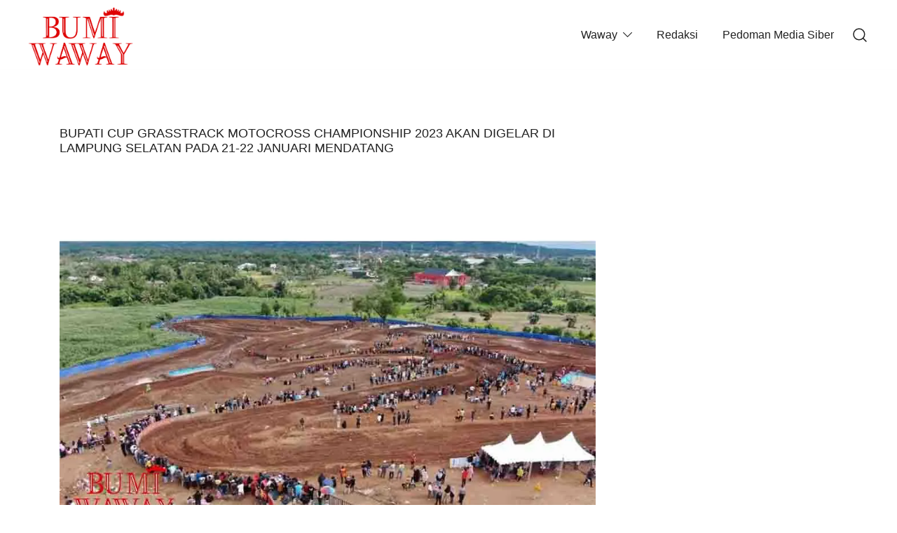

--- FILE ---
content_type: text/css
request_url: https://bumiwaway.id/wp-content/themes/botiga/assets/css/botiga-bhfb.min.css?ver=2.4.0
body_size: 1534
content:
.bhfb-desktop,.bhfb-mobile{position:relative}.bhfb-desktop{display:none;z-index:999}.bhfb-footer{display:block;z-index:997}@media(min-width: 1025px){.bhfb-desktop{display:block}.bhfb-mobile{display:none}}.bhfb-above_header_row,.bhfb-main_header_row,.bhfb-below_header_row{display:-webkit-box;display:-ms-flexbox;display:flex;-webkit-transition:ease background-color 300ms,ease border-bottom-color 300ms,ease height 300ms;transition:ease background-color 300ms,ease border-bottom-color 300ms,ease height 300ms}.sticky-header-active .bhfb-sticky-hidden{display:none !important}.sticky-header-active .sticky-row-main-header-row .bhfb-below_header_row{display:none !important}.bhfb-main_header_row{min-height:100px}.bhfb-below_footer_row{background-color:#f5f5f5;min-height:100px}.bhfb-row{display:grid;grid-auto-flow:column;gap:0;overflow-wrap:anywhere;height:100%}.bhfb-row.bhfb-cols-1{grid-template-columns:1fr}.bhfb-row.bhfb-cols-1 .bhfb-column-1{-webkit-box-pack:end;-ms-flex-pack:end;justify-content:flex-end}.bhfb-row.bhfb-cols-2{grid-template-columns:repeat(2, 1fr)}.bhfb-row.bhfb-cols-3{grid-template-columns:repeat(3, 1fr)}.bhfb-row.bhfb-cols-3 .bhfb-column-2{-webkit-box-pack:center;-ms-flex-pack:center;justify-content:center}.bhfb-row.bhfb-cols-3 .bhfb-column-3{-webkit-box-pack:end;-ms-flex-pack:end;justify-content:flex-end}.bhfb-row.bhfb-cols-4{grid-template-columns:repeat(4, 1fr)}.bhfb-row.bhfb-cols-5{grid-template-columns:repeat(5, 1fr)}.bhfb-row.bhfb-cols-6{grid-template-columns:repeat(6, 1fr)}.bhfb-row.bhfb-cols-valign-top{-webkit-box-align:start;-ms-flex-align:start;align-items:flex-start}.bhfb-row.bhfb-cols-valign-middle{-webkit-box-align:center;-ms-flex-align:center;align-items:center}.bhfb-row.bhfb-cols-valign-bottom{-webkit-box-align:end;-ms-flex-align:end;align-items:flex-end}.bhfb-row.bhfb-cols-layout-bigleft.bhfb-cols-2{grid-template-columns:3fr 1fr}.bhfb-row.bhfb-cols-layout-bigleft.bhfb-cols-3{grid-template-columns:3fr 1fr 1fr}.bhfb-row.bhfb-cols-layout-bigleft.bhfb-cols-4{grid-template-columns:2fr 1fr 1fr 1fr}.bhfb-row.bhfb-cols-layout-bigright.bhfb-cols-2{grid-template-columns:1fr 3fr}.bhfb-row.bhfb-cols-layout-bigright.bhfb-cols-3{grid-template-columns:1fr 1fr 3fr}.bhfb-row.bhfb-cols-layout-bigright.bhfb-cols-4{grid-template-columns:1fr 1fr 1fr 2fr}@media(min-width: 1025px){.bhfb-row.bhfb-cols-layout-equal-desktop.bhfb-cols-1{grid-template-columns:1fr}.bhfb-row.bhfb-cols-layout-equal-desktop.bhfb-cols-2{grid-template-columns:repeat(2, 1fr)}.bhfb-row.bhfb-cols-layout-equal-desktop.bhfb-cols-3{grid-template-columns:repeat(3, 1fr)}.bhfb-row.bhfb-cols-layout-equal-desktop.bhfb-cols-4{grid-template-columns:repeat(4, 1fr)}.bhfb-row.bhfb-cols-layout-equal-desktop.bhfb-cols-5{grid-template-columns:repeat(5, 1fr)}.bhfb-row.bhfb-cols-layout-equal-desktop.bhfb-cols-6{grid-template-columns:repeat(6, 1fr)}.bhfb-row.bhfb-cols-layout-fluid-desktop.bhfb-cols-3{grid-template-columns:repeat(3, auto)}.bhfb-row.bhfb-cols-layout-bigleft-desktop.bhfb-cols-2{grid-template-columns:3fr 1fr}.bhfb-row.bhfb-cols-layout-bigleft-desktop.bhfb-cols-3{grid-template-columns:3fr 1fr 1fr}.bhfb-row.bhfb-cols-layout-bigleft-desktop.bhfb-cols-4{grid-template-columns:2fr 1fr 1fr 1fr}.bhfb-row.bhfb-cols-layout-bigright-desktop.bhfb-cols-2{grid-template-columns:1fr 3fr}.bhfb-row.bhfb-cols-layout-bigright-desktop.bhfb-cols-3{grid-template-columns:1fr 1fr 3fr}.bhfb-row.bhfb-cols-layout-bigright-desktop.bhfb-cols-4{grid-template-columns:1fr 1fr 1fr 2fr}}@media(max-width: 1024px){.bhfb-row.bhfb-cols-layout-equal-tablet.bhfb-cols-1{grid-template-columns:1fr}.bhfb-row.bhfb-cols-layout-equal-tablet.bhfb-cols-2{grid-template-columns:repeat(2, 1fr)}.bhfb-row.bhfb-cols-layout-equal-tablet.bhfb-cols-3{grid-template-columns:repeat(3, 1fr)}.bhfb-row.bhfb-cols-layout-equal-tablet.bhfb-cols-4{grid-template-columns:repeat(4, 1fr)}.bhfb-row.bhfb-cols-layout-equal-tablet.bhfb-cols-5{grid-template-columns:repeat(5, 1fr)}.bhfb-row.bhfb-cols-layout-equal-tablet.bhfb-cols-6{grid-template-columns:repeat(6, 1fr)}.bhfb-row.bhfb-cols-layout-fluid-tablet.bhfb-cols-3{grid-template-columns:repeat(3, auto)}.bhfb-row.bhfb-cols-layout-bigleft-tablet.bhfb-cols-2{grid-template-columns:3fr 1fr}.bhfb-row.bhfb-cols-layout-bigleft-tablet.bhfb-cols-3{grid-template-columns:3fr 1fr 1fr}.bhfb-row.bhfb-cols-layout-bigleft-tablet.bhfb-cols-4{grid-template-columns:2fr 1fr 1fr 1fr}.bhfb-row.bhfb-cols-layout-bigright-tablet.bhfb-cols-2{grid-template-columns:1fr 3fr}.bhfb-row.bhfb-cols-layout-bigright-tablet.bhfb-cols-3{grid-template-columns:1fr 1fr 3fr}.bhfb-row.bhfb-cols-layout-bigright-tablet.bhfb-cols-4{grid-template-columns:1fr 1fr 1fr 2fr}}.bhfb-footer .bhfb-row-wrapper{display:-webkit-box;display:-ms-flexbox;display:flex;-webkit-box-align:center;-ms-flex-align:center;align-items:center}.bhfb-footer .bhfb-row{gap:30px}@media(min-width: 768px)and (max-width: 991px){.bhfb-footer .bhfb-row.bhfb-cols-2,.bhfb-footer .bhfb-row.bhfb-cols-3,.bhfb-footer .bhfb-row.bhfb-cols-4,.bhfb-footer .bhfb-row.bhfb-cols-5,.bhfb-footer .bhfb-row.bhfb-cols-6{gap:30px;grid-template-columns:repeat(2, 1fr);grid-auto-flow:row}}@media(max-width: 767px){.bhfb-footer .bhfb-row.bhfb-cols-2,.bhfb-footer .bhfb-row.bhfb-cols-3,.bhfb-footer .bhfb-row.bhfb-cols-4,.bhfb-footer .bhfb-row.bhfb-cols-5,.bhfb-footer .bhfb-row.bhfb-cols-6{gap:30px;grid-template-columns:1fr;grid-auto-flow:row}}.bhfb-footer .bhfb-component-footer_menu .menu{-ms-flex-wrap:wrap;flex-wrap:wrap}@media(max-width: 1024px){.bhfb-footer .bhfb-component-footer_menu{width:100%}}.bhfb-column{display:-webkit-box;display:-ms-flexbox;display:flex;-ms-flex-wrap:nowrap;flex-wrap:nowrap}@media(min-width: 576px){.bhfb-column{min-width:110px}}.bhfb.bhfb-header .main-navigation,.bhfb.bhfb-header .secondary-navigation,.bhfb-mobile_offcanvas .main-navigation,.bhfb-mobile_offcanvas .secondary-navigation{font-size:var(--bt-font-size-header-menu, 16px)}.bhfb.bhfb-header .social-profile a,.bhfb-mobile_offcanvas .social-profile a{margin-right:0}.bhfb.bhfb-header .social-profile a+a,.bhfb-mobile_offcanvas .social-profile a+a{margin-left:20px}.bhfb.bhfb-header .bhfb-builder-item,.bhfb-mobile_offcanvas .bhfb-builder-item{display:-webkit-box;display:-ms-flexbox;display:flex;-webkit-box-align:center;-ms-flex-align:center;align-items:center}.bhfb.bhfb-header .bhfb-builder-item.bhfb-component-search .ws-svg-icon,.bhfb.bhfb-header .bhfb-builder-item.bhfb-component-woo_icons .ws-svg-icon,.bhfb-mobile_offcanvas .bhfb-builder-item.bhfb-component-search .ws-svg-icon,.bhfb-mobile_offcanvas .bhfb-builder-item.bhfb-component-woo_icons .ws-svg-icon{width:auto;height:auto}.bhfb.bhfb-header .custom-logo-link img,.bhfb-mobile_offcanvas .custom-logo-link img{max-width:100%}.bhfb.bhfb-header .botiga-image.is-svg>img,.bhfb-mobile_offcanvas .botiga-image.is-svg>img{width:25px;height:25px}.bhfb.bhfb-header .bhfb-component-logo,.bhfb-mobile_offcanvas .bhfb-component-logo{text-align:center}.bhfb.bhfb-header .bhfb-component-menu,.bhfb-mobile_offcanvas .bhfb-component-menu{line-height:1}.bhfb.bhfb-header .bhfb-component-search .header-search img,.bhfb-mobile_offcanvas .bhfb-component-search .header-search img{max-width:27px;max-height:27px}.bhfb.bhfb-header .bhfb-component-search .header-search .icon-search,.bhfb.bhfb-header .bhfb-component-search .header-search .icon-cancel,.bhfb-mobile_offcanvas .bhfb-component-search .header-search .icon-search,.bhfb-mobile_offcanvas .bhfb-component-search .header-search .icon-cancel{width:25px;height:25px}.bhfb.bhfb-header .bhfb-component-search svg,.bhfb.bhfb-header .bhfb-component-woo_icons svg,.bhfb.bhfb-header .bhfb-component-social svg,.bhfb-mobile_offcanvas .bhfb-component-search svg,.bhfb-mobile_offcanvas .bhfb-component-woo_icons svg,.bhfb-mobile_offcanvas .bhfb-component-social svg{-webkit-transition:ease fill 300ms;transition:ease fill 300ms}.bhfb.bhfb-header .bhfb-component-contact_info .header-contact.header-contact-inline,.bhfb-mobile_offcanvas .bhfb-component-contact_info .header-contact.header-contact-inline{display:-webkit-box;display:-ms-flexbox;display:flex}.bhfb.bhfb-header .bhfb-component-contact_info .header-contact.header-contact-inline a,.bhfb-mobile_offcanvas .bhfb-component-contact_info .header-contact.header-contact-inline a{margin-bottom:0}.bhfb.bhfb-header .bhfb-component-contact_info .header-contact.header-contact-inline a+a,.bhfb-mobile_offcanvas .bhfb-component-contact_info .header-contact.header-contact-inline a+a{margin-left:20px}.bhfb.bhfb-header .bhfb-component-pll_switcher .botiga-pll-switcher,.bhfb-mobile_offcanvas .bhfb-component-pll_switcher .botiga-pll-switcher{list-style:none;padding:0;margin:0;display:-webkit-box;display:-ms-flexbox;display:flex}.bhfb.bhfb-header .bhfb-component-pll_switcher .botiga-pll-switcher li,.bhfb-mobile_offcanvas .bhfb-component-pll_switcher .botiga-pll-switcher li{padding-bottom:0}.bhfb.bhfb-header .bhfb-component-pll_switcher .botiga-pll-switcher li a,.bhfb-mobile_offcanvas .bhfb-component-pll_switcher .botiga-pll-switcher li a{display:-webkit-box;display:-ms-flexbox;display:flex;-webkit-box-align:center;-ms-flex-align:center;align-items:center}.bhfb.bhfb-header .bhfb-component-pll_switcher .botiga-pll-switcher li+li,.bhfb-mobile_offcanvas .bhfb-component-pll_switcher .botiga-pll-switcher li+li{margin-left:20px}.bhfb.bhfb-header .bhfb-component-login_register .header-login-register>a,.bhfb-mobile_offcanvas .bhfb-component-login_register .header-login-register>a{padding:0}.bhfb-mobile_offcanvas .mobile-menu-close{width:30px;height:30px;display:-webkit-box;display:-ms-flexbox;display:flex;-webkit-box-align:center;-ms-flex-align:center;align-items:center;-webkit-box-pack:center;-ms-flex-pack:center;justify-content:center;position:absolute;right:23px;top:26px;z-index:10}.bhfb-mobile_offcanvas .container{padding:0;max-width:none}.bhfb-mobile_offcanvas .mobile-header-item{margin-bottom:0}.bhfb-mobile_offcanvas .bhfb-mobile-offcanvas-col{-webkit-box-orient:vertical;-webkit-box-direction:normal;-ms-flex-direction:column;flex-direction:column}.bhfb-mobile_offcanvas .bhfb-builder-item{width:100%}.bhfb-mobile_offcanvas .bhfb-builder-item+.bhfb-builder-item{margin-left:0}.bhfb-mobile_offcanvas .bhfb-builder-item+.bhfb-builder-item .header-item{margin-top:0 !important}.bhfb-mobile_offcanvas .bhfb-component-pll_switcher .botiga-pll-switcher{-webkit-box-orient:vertical;-webkit-box-direction:normal;-ms-flex-direction:column;flex-direction:column}.bhfb-mobile_offcanvas .bhfb-component-pll_switcher .botiga-pll-switcher li+li{margin-left:0px}.bhfb-component-woo_icons .header-item{margin-right:var(--bt-bhfb-woo-icons-gap, 25px)}.bhfb-component-widget1,.bhfb-component-widget2,.bhfb-component-widget3,.bhfb-component-widget4{width:100%}.bhfb-header.has-sticky-header{z-index:999;will-change:transform}.bhfb-header.has-sticky-header.sticky-row-all{position:fixed;width:100%;top:0;max-width:inherit}.bhfb-header.has-sticky-header.sticky-row-all.sticky-scrolltop{position:absolute}body.botiga-site-layout-padded .bhfb-header.has-sticky-header.sticky-row-all{top:var(--botiga_padded_spacing, 25px);left:0}body.botiga-site-layout-padded .bhfb-header.has-sticky-header.sticky-row-all.sticky-scrolltop{top:0}body.botiga-site-layout-padded.admin-bar .bhfb-header.has-sticky-header.sticky-row-all{top:calc(var(--botiga_padded_spacing, 25px) + 32px)}body.botiga-site-layout-padded.admin-bar .bhfb-header.has-sticky-header.sticky-row-all.sticky-scrolltop{top:0}body.sticky-header-active .bhfb-header.has-sticky-header{-webkit-transform:translateY(0);transform:translateY(0)}body.sticky-header-active .bhfb-header.has-sticky-header.sticky-row-all.sticky-scrolltop{position:fixed}body.sticky-header-active .bhfb-header.has-sticky-header.sticky-row-main-header-row{position:fixed;width:100%;top:0}body.sticky-header-active .bhfb-header.has-sticky-header.sticky-row-below-header-row{position:fixed;width:100%;top:0}body.sticky-header-active .bhfb-header.has-sticky-header.sticky-scrolltop{-webkit-transition:ease transform 300ms 200ms;transition:ease transform 300ms 200ms}body.sticky-header-active .bhfb-header.bhfb-no-transition{-webkit-transition:none !important;transition:none !important}body.sticky-header-active.botiga-scrolling-down .bhfb-header.sticky-scrolltop{-webkit-transform:translate3d(0, -100%, 0) !important;transform:translate3d(0, -100%, 0) !important}body.sticky-header-active.botiga-site-layout-boxed.single-post .content-wrapper{margin-top:0;padding-top:120px}body.sticky-header-active.botiga-site-layout-boxed.page:not(.botiga-page-builder-mode) .content-wrapper,body.sticky-header-active.botiga-site-layout-boxed.single-product .content-wrapper{margin-top:0;padding-top:80px}body.sticky-header-active.botiga-site-layout-boxed .bhfb-header.has-sticky-header.sticky-row-all,body.sticky-header-active.botiga-site-layout-boxed .bhfb-header.has-sticky-header.sticky-row-main-header-row,body.sticky-header-active.botiga-site-layout-boxed .bhfb-header.has-sticky-header.sticky-row-below-header-row{max-width:inherit}body.sticky-header-active.botiga-site-layout-boxed .bhfb-header.has-sticky-header.sticky-row-main-header-row{left:50%;max-width:inherit;-webkit-transform:translate3d(-50%, 0, 0);transform:translate3d(-50%, 0, 0)}body.sticky-header-active.botiga-site-layout-boxed .bhfb-header.bhfb-no-transition{-webkit-transition:none !important;transition:none !important}body.sticky-header-active.botiga-site-layout-boxed.botiga-scrolling-down.bhfb-header.has-sticky-header.sticky-row-main-header-row.sticky-scrolltop{-webkit-transform:translate3d(-50%, -100%, 0);transform:translate3d(-50%, -100%, 0)}body.sticky-header-active.botiga-site-layout-padded:not(.header-transparent) .site{margin-top:0 !important}body.sticky-header-active.botiga-site-layout-padded:not(.header-transparent).single-post .content-wrapper{margin-top:0;padding-top:120px}body.sticky-header-active.botiga-site-layout-padded:not(.header-transparent).page:not(.botiga-page-builder-mode) .content-wrapper,body.sticky-header-active.botiga-site-layout-padded:not(.header-transparent).single-product .content-wrapper{margin-top:0;padding-top:80px}body.sticky-header-active.botiga-site-layout-padded .bhfb-header.has-sticky-header{max-width:calc(100% - var(--botiga_padded_spacing, 25px)*2);left:var(--botiga_padded_spacing, 25px) !important}body.sticky-header-active.botiga-site-layout-padded .bhfb-header.has-sticky-header.sticky-row-all{left:auto !important}body.sticky-header-active.botiga-site-layout-padded .bhfb-header.has-sticky-header.sticky-row-all.sticky-scrolltop{top:var(--botiga_padded_spacing, 25px)}body.sticky-header-active.botiga-site-layout-padded.admin-bar.bhfb-header.has-sticky-header.sticky-row-all{left:auto}body.sticky-header-active.botiga-site-layout-padded.admin-bar.bhfb-header.has-sticky-header.sticky-row-all.sticky-scrolltop{top:calc(var(--botiga_padded_spacing, 25px) + 32)}@media(min-width: 601px){.admin-bar .bhfb-header.has-sticky-header.sticky-row-all{top:32px}.admin-bar.sticky-header-active.bhfb-header.has-sticky-header.sticky-row-main-header-row{top:32px}.admin-bar.sticky-header-active.bhfb-header.has-sticky-header.sticky-row-below-header-row{top:32px}}@media(max-width: 600px){.admin-bar.sticky-header-active.has-sticky-header.sticky-row-all{-webkit-transform:translateY(0);transform:translateY(0)}.admin-bar:not(.sticky-header-active) .bhfb-header.has-sticky-header.sticky-row-all{-webkit-transform:translateY(46px);transform:translateY(46px)}}